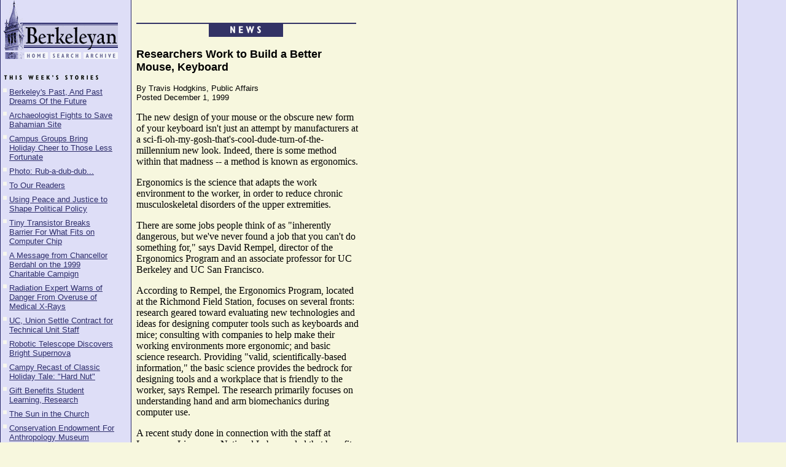

--- FILE ---
content_type: text/html
request_url: https://newsarchive.berkeley.edu/news/berkeleyan/1999/1201/mouse.html
body_size: 4227
content:
<HTML>
<HEAD>
 <TITLE>12.01.99 - Researchers Work to Build a Better Mouse, Keyboard</TITLE>
<!-- PLEASE SET THE FOLLOWING DATE META TAG CORRECTLY -->
<!-- Try to set the day of week correctly. Don't bother setting the time. -->
<!-- DAY = Mon, Tues, etc; DD = 01, 05, 31, etc; MMM = Jan, Jun, Nov -->
<META http-equiv="Last-Modified" content="Wed, 01 Dec 1999 12:00:00 GMT">

<SCRIPT LANGUAGE="Javascript" NAME="rollover"><!-- Hide from old browsers

if (document.images)

{

var mh_sm3a = new Image()

mh_sm3a.src = "../../images/mh_sm3a.gif"

var mh_sm3b = new Image()

mh_sm3b.src = "../../images/mh_sm3b.gif"

 

var mh_sm4a = new Image()

mh_sm4a.src = "../../images/mh_sm4a.gif"

var mh_sm4b = new Image()

mh_sm4b.src = "../../images/mh_sm4b.gif"

 

var mh_sm5a = new Image()

mh_sm5a.src = "../../images/mh_sm5a.gif"

var mh_sm5b = new Image()

mh_sm5b.src = "../../images/mh_sm5b.gif"

}

 

function act(imgName) 

{

if (document.images)

{

document[imgName].src = eval (imgName + 'b.src')

}

}

 

function inact(imgName)

{

if (document.images)

{

document[imgName].src = eval (imgName + 'a.src')

}

}

// Stop hiding from old browsers --></SCRIPT>
</HEAD>
<BODY BGCOLOR="#F7F7DE" LINK="#2D2D6C" VLINK="#1F1F47" BACKGROUND="../../images/background_st.gif" leftmargin=0 topmargin=0>
<P><TABLE BORDER=0 CELLSPACING=0 CELLPADDING=0 WIDTH=585>
 <TR><!-- Left Margin Column -->
 <TD WIDTH=3>
 <P><IMG SRC="../../images/sp.gif" ALT=" " WIDTH=5 HEIGHT=1 ALIGN=bottom><BR>
 </TD>
<NOINDEX><!-- Masthead/Table of Contents Column --><TD VALIGN=top WIDTH=187>
 <P><A HREF="https://newsarchive.berkeley.edu/news/berkeleyan/"><FONT COLOR="#2D2D6B"><IMG SRC="../../images/mh_sm1.gif" ALT="Berkeleyan Masthead" WIDTH=187 HEIGHT=82 BORDER=0 ALIGN=bottom></FONT></A><FONT COLOR="#2D2D6B"><IMG SRC="../../images/mh_sm2.gif" ALT=" " WIDTH=35 HEIGHT=11 ALIGN=bottom></FONT><A HREF="https://newsarchive.berkeley.edu/news/berkeleyan/" onmouseout="inact('mh_sm3')" onmouseover="act('mh_sm3')"><FONT COLOR="#2D2D6B"><IMG SRC="../../images/mh_sm3a.gif" ALT="Home" WIDTH=38 HEIGHT=11 BORDER=0 ALIGN=bottom name="mh_sm3"></FONT></A><A HREF="https://newsarchive.berkeley.edu/news/berkeleyan/search/" onmouseout="inact('mh_sm4')" onmouseover="act('mh_sm4')"><FONT COLOR="#2D2D6B"><IMG SRC="../../images/mh_sm4a.gif" ALT="Search" WIDTH=54 HEIGHT=11 BORDER=0 ALIGN=bottom name="mh_sm4"></FONT></A><A HREF="https://newsarchive.berkeley.edu/news/berkeleyan/archive.html" onmouseout="inact('mh_sm5')" onmouseover="act('mh_sm5')"><FONT COLOR="#2D2D6B"><IMG SRC="../../images/mh_sm5a.gif" ALT="Archive" WIDTH=60 HEIGHT=11 BORDER=0 ALIGN=bottom name="mh_sm5"></FONT></A><FONT COLOR="#2D2D6B"><BR>
 <IMG SRC="../../images/sp.gif" ALT=" " WIDTH=1 HEIGHT=21 ALIGN=bottom><BR>
 <IMG SRC="../../images/this_weeks.gif" ALT="This Week's Stories" WIDTH=157 HEIGHT=11 ALIGN=bottom><BR>
 <IMG SRC="../../images/sp.gif" ALT=" " WIDTH=1 HEIGHT=10 ALIGN=bottom><BR>
 <!-- This Week's Stories --></FONT><FONT SIZE="+1" COLOR="#2D2D6B"><TABLE BORDER=0 CELLSPACING=0 CELLPADDING=0>
 <TR>
 <TD VALIGN=top ROWSPAN=2 WIDTH=10>
  <P><FONT SIZE="+1" COLOR="#2D2D6B"><IMG SRC="../../images/box_y.gif" ALT=" " WIDTH=6 HEIGHT=8 ALIGN=bottom><BR>
  </FONT>
 </TD>
 <TD VALIGN=top WIDTH=172>
  <P><A HREF="past.html"><FONT SIZE="-1" FACE="Helvetica,Arial" COLOR="#2D2D6B">Berkeley's
  Past, And Past Dreams Of the
  Future</FONT></A><FONT SIZE="-1" FACE="Helvetica,Arial" COLOR="#2D2D6B"><BR>
  </FONT>
 </TD>
 </TR>
 <TR><TD WIDTH=172>
  <P><FONT SIZE="+1" COLOR="#2D2D6B"><IMG SRC="../../images/sp.gif" ALT=" " WIDTH=1 HEIGHT=8 ALIGN=bottom><BR>
  </FONT>
 </TD>
 </TR>
 <TR>
 <TD VALIGN=top ROWSPAN=2 WIDTH=10>
  <P><FONT SIZE="+1" COLOR="#2D2D6B"><IMG SRC="../../images/box_y.gif" ALT=" " WIDTH=6 HEIGHT=8 ALIGN=bottom><BR>
  </FONT>
 </TD>
 <TD VALIGN=top WIDTH=172>
  <P><A HREF="bahamian.html"><FONT SIZE="-1" FACE="Helvetica,Arial" COLOR="#2D2D6B">Archaeologist
  Fights to Save Bahamian
  Site</FONT></A><FONT SIZE="-1" FACE="Helvetica,Arial" COLOR="#2D2D6B"><BR>
  </FONT>
 </TD>
 </TR>
 <TR><TD WIDTH=172>
  <P><FONT SIZE="+1" COLOR="#2D2D6B"><IMG SRC="../../images/sp.gif" ALT=" " WIDTH=1 HEIGHT=8 ALIGN=bottom><BR>
  </FONT>
 </TD>
 </TR>
 <TR>
 <TD VALIGN=top ROWSPAN=2 WIDTH=10>
  <P><FONT SIZE="+1" COLOR="#2D2D6B"><IMG SRC="../../images/box_y.gif" ALT=" " WIDTH=6 HEIGHT=8 ALIGN=bottom><BR>
  </FONT>
 </TD>
 <TD VALIGN=top WIDTH=172>
  <P><A HREF="cheer.html"><FONT SIZE="-1" FACE="Helvetica,Arial" COLOR="#2D2D6B">Campus
  Groups Bring Holiday Cheer to Those Less Fortunate
  </FONT></A><FONT SIZE="-1" FACE="Helvetica,Arial" COLOR="#2D2D6B"><BR>
  </FONT>
 </TD>
 </TR>
 <TR><TD WIDTH=172>
  <P><FONT SIZE="+1" COLOR="#2D2D6B"><IMG SRC="../../images/sp.gif" ALT=" " WIDTH=1 HEIGHT=8 ALIGN=bottom><BR>
  </FONT>
 </TD>
 </TR>
 <TR>
 <TD VALIGN=top ROWSPAN=2 WIDTH=10>
  <P><FONT SIZE="+1" COLOR="#2D2D6B"><IMG SRC="../../images/box_y.gif" ALT=" " WIDTH=6 HEIGHT=8 ALIGN=bottom><BR>
  </FONT>
 </TD>
 <TD VALIGN=top WIDTH=172>
  <P><A HREF="rub.html"><FONT SIZE="-1" FACE="Helvetica,Arial" COLOR="#2D2D6B">Photo:
  Rub-a-dub-dub...</FONT></A><FONT SIZE="-1" FACE="Helvetica,Arial" COLOR="#2D2D6B"><BR>
  </FONT>
 </TD>
 </TR>
 <TR><TD WIDTH=172>
  <P><FONT SIZE="+1" COLOR="#2D2D6B"><IMG SRC="../../images/sp.gif" ALT=" " WIDTH=1 HEIGHT=8 ALIGN=bottom><BR>
  </FONT>
 </TD>
 </TR>
 <TR>
 <TD VALIGN=top ROWSPAN=2 WIDTH=10>
  <P><FONT SIZE="+1" COLOR="#2D2D6B"><IMG SRC="../../images/box_y.gif" ALT=" " WIDTH=6 HEIGHT=8 ALIGN=bottom><BR>
  </FONT>
 </TD>
 <TD VALIGN=top WIDTH=172>
  <P><A HREF="readers.html"><FONT SIZE="-1" FACE="Helvetica,Arial" COLOR="#2D2D6B">To
  Our Readers</FONT></A><FONT SIZE="-1" FACE="Helvetica,Arial" COLOR="#2D2D6B"><BR>
  </FONT>
 </TD>
 </TR>
 <TR><TD WIDTH=172>
  <P><FONT SIZE="+1" COLOR="#2D2D6B"><IMG SRC="../../images/sp.gif" ALT=" " WIDTH=1 HEIGHT=8 ALIGN=bottom><BR>
  </FONT>
 </TD>
 </TR>
 <TR>
 <TD VALIGN=top ROWSPAN=2 WIDTH=10>
  <P><FONT SIZE="+1" COLOR="#2D2D6B"><IMG SRC="../../images/box_y.gif" ALT=" " WIDTH=6 HEIGHT=8 ALIGN=bottom><BR>
  </FONT>
 </TD>
 <TD VALIGN=top WIDTH=172>
  <P><A HREF="peace.html"><FONT SIZE="-1" FACE="Helvetica,Arial" COLOR="#2D2D6B">Using
  Peace and Justice to Shape Political
  Policy</FONT></A><FONT SIZE="-1" FACE="Helvetica,Arial" COLOR="#2D2D6B"><BR>
  </FONT>
 </TD>
 </TR>
 <TR><TD WIDTH=172>
  <P><FONT SIZE="+1" COLOR="#2D2D6B"><IMG SRC="../../images/sp.gif" ALT=" " WIDTH=1 HEIGHT=8 ALIGN=bottom><BR>
  </FONT>
 </TD>
 </TR>
 <TR>
 <TD VALIGN=top ROWSPAN=2 WIDTH=10>
  <P><FONT SIZE="+1" COLOR="#2D2D6B"><IMG SRC="../../images/box_y.gif" ALT=" " WIDTH=6 HEIGHT=8 ALIGN=bottom><BR>
  </FONT>
 </TD>
 <TD VALIGN=top WIDTH=172>
  <P><A HREF="chip.html"><FONT SIZE="-1" FACE="Helvetica,Arial" COLOR="#2D2D6B">Tiny
  Transistor Breaks Barrier For What Fits on Computer
  Chip</FONT></A><FONT SIZE="-1" FACE="Helvetica,Arial" COLOR="#2D2D6B"><BR>
  </FONT>
 </TD>
 </TR>
 <TR><TD WIDTH=172>
  <P><FONT SIZE="+1" COLOR="#2D2D6B"><IMG SRC="../../images/sp.gif" ALT=" " WIDTH=1 HEIGHT=8 ALIGN=bottom><BR>
  </FONT>
 </TD>
 </TR>
 <TR>
 <TD VALIGN=top ROWSPAN=2 WIDTH=10>
  <P><FONT SIZE="+1" COLOR="#2D2D6B"><IMG SRC="../../images/box_y.gif" ALT=" " WIDTH=6 HEIGHT=8 ALIGN=bottom><BR>
  </FONT>
 </TD>
 <TD VALIGN=top WIDTH=172>
  <P><A HREF="charitable.html"><FONT SIZE="-1" FACE="Helvetica,Arial" COLOR="#2D2D6B">A
  Message from Chancellor Berdahl on the 1999
  Charitable Campign</FONT></A><FONT SIZE="-1" FACE="Helvetica,Arial" COLOR="#2D2D6B"><BR>
  </FONT>
 </TD>
 </TR>
 <TR><TD WIDTH=172>
  <P><FONT SIZE="+1" COLOR="#2D2D6B"><IMG SRC="../../images/sp.gif" ALT=" " WIDTH=1 HEIGHT=8 ALIGN=bottom><BR>
  </FONT>
 </TD>
 </TR>
 <TR>
 <TD VALIGN=top ROWSPAN=2 WIDTH=10>
  <P><FONT SIZE="+1" COLOR="#2D2D6B"><IMG SRC="../../images/box_y.gif" ALT=" " WIDTH=6 HEIGHT=8 ALIGN=bottom><BR>
  </FONT>
 </TD>
 <TD VALIGN=top WIDTH=172>
  <P><A HREF="x-rays.html"><FONT SIZE="-1" FACE="Helvetica,Arial" COLOR="#2D2D6B">Radiation
  Expert Warns of Danger From Overuse of Medical
  X-Rays</FONT></A><FONT SIZE="-1" FACE="Helvetica,Arial" COLOR="#2D2D6B"><BR>
  </FONT>
 </TD>
 </TR>
 <TR><TD WIDTH=172>
  <P><FONT SIZE="+1" COLOR="#2D2D6B"><IMG SRC="../../images/sp.gif" ALT=" " WIDTH=1 HEIGHT=8 ALIGN=bottom><BR>
  </FONT>
 </TD>
 </TR>
 <TR>
 <TD VALIGN=top ROWSPAN=2 WIDTH=10>
  <P><FONT SIZE="+1" COLOR="#2D2D6B"><IMG SRC="../../images/box_y.gif" ALT=" " WIDTH=6 HEIGHT=8 ALIGN=bottom><BR>
  </FONT>
 </TD>
 <TD VALIGN=top WIDTH=172>
  <P><A HREF="union.html"><FONT SIZE="-1" FACE="Helvetica,Arial" COLOR="#2D2D6B">UC,
  Union Settle Contract for Technical Unit
  Staff</FONT></A><FONT SIZE="-1" FACE="Helvetica,Arial" COLOR="#2D2D6B"><BR>
  </FONT>
 </TD>
 </TR>
 <TR><TD WIDTH=172>
  <P><FONT SIZE="+1" COLOR="#2D2D6B"><IMG SRC="../../images/sp.gif" ALT=" " WIDTH=1 HEIGHT=8 ALIGN=bottom><BR>
  </FONT>
 </TD>
 </TR>
 <TR>
 <TD VALIGN=top ROWSPAN=2 WIDTH=10>
  <P><FONT SIZE="+1" COLOR="#2D2D6B"><IMG SRC="../../images/box_y.gif" ALT=" " WIDTH=6 HEIGHT=8 ALIGN=bottom><BR>
  </FONT>
 </TD>
 <TD VALIGN=top WIDTH=172>
  <P><A HREF="telescope.html"><FONT SIZE="-1" FACE="Helvetica,Arial" COLOR="#2D2D6B">Robotic
  Telescope Discovers Bright Supernova
  </FONT></A><FONT SIZE="-1" FACE="Helvetica,Arial" COLOR="#2D2D6B"><BR>
  </FONT>
 </TD>
 </TR>
 <TR><TD WIDTH=172>
  <P><FONT SIZE="+1" COLOR="#2D2D6B"><IMG SRC="../../images/sp.gif" ALT=" " WIDTH=1 HEIGHT=8 ALIGN=bottom><BR>
  </FONT>
 </TD>
 </TR>
 <TR>
 <TD VALIGN=top ROWSPAN=2 WIDTH=10>
  <P><FONT SIZE="+1" COLOR="#2D2D6B"><IMG SRC="../../images/box_y.gif" ALT=" " WIDTH=6 HEIGHT=8 ALIGN=bottom><BR>
  </FONT>
 </TD>
 <TD VALIGN=top WIDTH=172>
  <P><A HREF="hardnut.html"><FONT SIZE="-1" FACE="Helvetica,Arial" COLOR="#2D2D6B">Campy
  Recast of Classic Holiday Tale: "Hard Nut"
  </FONT></A><FONT SIZE="-1" FACE="Helvetica,Arial" COLOR="#2D2D6B"><BR>
  </FONT>
 </TD>
 </TR>
 <TR><TD WIDTH=172>
  <P><FONT SIZE="+1" COLOR="#2D2D6B"><IMG SRC="../../images/sp.gif" ALT=" " WIDTH=1 HEIGHT=8 ALIGN=bottom><BR>
  </FONT>
 </TD>
 </TR>
 <TR>
 <TD VALIGN=top ROWSPAN=2 WIDTH=10>
  <P><FONT SIZE="+1" COLOR="#2D2D6B"><IMG SRC="../../images/box_y.gif" ALT=" " WIDTH=6 HEIGHT=8 ALIGN=bottom><BR>
  </FONT>
 </TD>
 <TD VALIGN=top WIDTH=172>
  <P><A HREF="gift.html"><FONT SIZE="-1" FACE="Helvetica,Arial" COLOR="#2D2D6B">Gift
  Benefits Student Learning,
  Research</FONT></A><FONT SIZE="-1" FACE="Helvetica,Arial" COLOR="#2D2D6B"><BR>
  </FONT>
 </TD>
 </TR>
 <TR><TD WIDTH=172>
  <P><FONT SIZE="+1" COLOR="#2D2D6B"><IMG SRC="../../images/sp.gif" ALT=" " WIDTH=1 HEIGHT=8 ALIGN=bottom><BR>
  </FONT>
 </TD>
 </TR>
 <TR>
 <TD VALIGN=top ROWSPAN=2 WIDTH=10>
  <P><FONT SIZE="+1" COLOR="#2D2D6B"><IMG SRC="../../images/box_y.gif" ALT=" " WIDTH=6 HEIGHT=8 ALIGN=bottom><BR>
  </FONT>
 </TD>
 <TD VALIGN=top WIDTH=172>
  <P><A HREF="sun.html"><FONT SIZE="-1" FACE="Helvetica,Arial" COLOR="#2D2D6B">The
  Sun in the Church</FONT></A><FONT SIZE="-1" FACE="Helvetica,Arial" COLOR="#2D2D6B"><BR>
  </FONT>
 </TD>
 </TR>
 <TR><TD WIDTH=172>
  <P><FONT SIZE="+1" COLOR="#2D2D6B"><IMG SRC="../../images/sp.gif" ALT=" " WIDTH=1 HEIGHT=8 ALIGN=bottom><BR>
  </FONT>
 </TD>
 </TR>
 <TR>
 <TD VALIGN=top ROWSPAN=2 WIDTH=10>
  <P><FONT SIZE="+1" COLOR="#2D2D6B"><IMG SRC="../../images/box_y.gif" ALT=" " WIDTH=6 HEIGHT=8 ALIGN=bottom><BR>
  </FONT>
 </TD>
 <TD VALIGN=top WIDTH=172>
  <P><A HREF="endowment.html"><FONT SIZE="-1" FACE="Helvetica,Arial" COLOR="#2D2D6B">Conservation
  Endowment For Anthropology
  Museum</FONT></A><FONT SIZE="-1" FACE="Helvetica,Arial" COLOR="#2D2D6B"><BR>
  </FONT>
 </TD>
 </TR>
 <TR><TD WIDTH=172>
  <P><FONT SIZE="+1" COLOR="#2D2D6B"><IMG SRC="../../images/sp.gif" ALT=" " WIDTH=1 HEIGHT=8 ALIGN=bottom><BR>
  </FONT>
 </TD>
 </TR>
 <TR>
 <TD VALIGN=top ROWSPAN=2 WIDTH=10>
  <P><FONT SIZE="+1" COLOR="#2D2D6B"><IMG SRC="../../images/box_y.gif" ALT=" " WIDTH=6 HEIGHT=8 ALIGN=bottom><BR>
  </FONT>
 </TD>
 <TD VALIGN=top WIDTH=172>
  <P><A HREF="art.html"><FONT SIZE="-1" FACE="Helvetica,Arial" COLOR="#2D2D6B">Art
  Students Use Their Talents to Give to
  Community</FONT></A><FONT SIZE="-1" FACE="Helvetica,Arial" COLOR="#2D2D6B"><BR>
  </FONT>
 </TD>
 </TR>
 <TR><TD WIDTH=172>
  <P><FONT SIZE="+1" COLOR="#2D2D6B"><IMG SRC="../../images/sp.gif" ALT=" " WIDTH=1 HEIGHT=8 ALIGN=bottom><BR>
  </FONT>
 </TD>
 </TR>
 <TR>
 <TD VALIGN=top ROWSPAN=2 WIDTH=10>
  <P><FONT SIZE="+1" COLOR="#2D2D6B"><IMG SRC="../../images/box_y.gif" ALT=" " WIDTH=6 HEIGHT=8 ALIGN=bottom><BR>
  </FONT>
 </TD>
 <TD VALIGN=top WIDTH=172>
  <P><FONT SIZE="-1" FACE="Helvetica,Arial" COLOR="#2D2D6B">Researchers
  Work to Build a Better Mouse, Keyboard<BR>
  </FONT>
 </TD>
 </TR>
 <TR><TD WIDTH=172>
  <P><FONT SIZE="+1" COLOR="#2D2D6B"><IMG SRC="../../images/sp.gif" ALT=" " WIDTH=1 HEIGHT=8 ALIGN=bottom><BR>
  </FONT>
 </TD>
 </TR>
 </TABLE>
 </FONT><FONT COLOR="#2D2D6B"> <IMG SRC="../../images/sp.gif" ALT=" " WIDTH=1 HEIGHT=10 ALIGN=bottom><BR>
 <IMG SRC="../../images/regular_features.gif" ALT="Regular Features" WIDTH=138 HEIGHT=11 ALIGN=bottom><BR>
 <IMG SRC="../../images/sp.gif" ALT=" " WIDTH=1 HEIGHT=10 ALIGN=bottom><BR>
 <!-- Regular Features --></FONT><FONT SIZE="+1" COLOR="#2D2D6B">
 <TABLE BORDER=0 CELLSPACING=0 CELLPADDING=0>
 <TR>
 <TD VALIGN=top ROWSPAN=2 WIDTH=14>
  <P><FONT FACE="Helvetica, Arial" COLOR="#2D2D6B"><IMG SRC="../../images/box_y.gif" ALT=" " WIDTH=7 HEIGHT=9 ALIGN=bottom>&nbsp;<BR>
  </FONT>
 </TD>
 <TD VALIGN=top WIDTH=175>
  <P><A HREF="http://www.berkeley.edu/calendar/"><FONT SIZE="-1" FACE="Helvetica,Arial" COLOR="#2D2D6B">Campus
  Calendar</FONT></A><FONT SIZE="-1" FACE="Helvetica,Arial" COLOR="#2D2D6B"><BR>
  </FONT>
 </TD>
 </TR>
 <TR><TD WIDTH=175>
  <P><FONT SIZE="+1" COLOR="#2D2D6B"><IMG SRC="../../images/sp.gif" ALT=" " WIDTH=1 HEIGHT=8 ALIGN=bottom><BR>
  </FONT>
 </TD>
 </TR>
 <TR>
 <TD VALIGN=top ROWSPAN=2 WIDTH=14>
  <P><FONT FACE="Helvetica, Arial" COLOR="#2D2D6B"><IMG SRC="../../images/box_y.gif" ALT=" " WIDTH=7 HEIGHT=9 ALIGN=bottom>&nbsp;<BR>
  </FONT>
 </TD>
 <TD VALIGN=top WIDTH=175>
  <P><A HREF="briefs.html"><FONT SIZE="-1" FACE="Helvetica,Arial" COLOR="#2D2D6B">News
  Briefs</FONT></A><FONT SIZE="-1" FACE="Helvetica,Arial" COLOR="#2D2D6B"><BR>
  </FONT>
 </TD>
 </TR>
 <TR><TD WIDTH=175>
  <P><FONT SIZE="+1" COLOR="#2D2D6B"><IMG SRC="../../images/sp.gif" ALT=" " WIDTH=1 HEIGHT=8 ALIGN=bottom><BR>
  </FONT>
 </TD>
 </TR>
 <TR>
 <TD VALIGN=top ROWSPAN=2 WIDTH=14>
  <P><FONT FACE="Helvetica, Arial" COLOR="#2D2D6B"><IMG SRC="../../images/box_y.gif" ALT=" " WIDTH=7 HEIGHT=9 ALIGN=bottom>&nbsp;<BR>
  </FONT>
 </TD>
 <TD VALIGN=top WIDTH=175>
  <P><A HREF="obituaries.html"><FONT SIZE="-1" FACE="Helvetica,Arial" COLOR="#2D2D6B">Obituaries</FONT></A><FONT SIZE="-1" FACE="Helvetica,Arial" COLOR="#2D2D6B"><BR>
  </FONT>
 </TD>
 </TR>
 <TR><TD WIDTH=175>
  <P><FONT SIZE="+1" COLOR="#2D2D6B"><IMG SRC="../../images/sp.gif" ALT=" " WIDTH=1 HEIGHT=8 ALIGN=bottom><BR>
  </FONT>
 </TD>
 </TR>
 </TABLE>
 </FONT><FONT COLOR="#2D2D6B"> <IMG SRC="../../images/sp.gif" ALT=" " WIDTH=205 HEIGHT=8 ALIGN=bottom><BR>
 </FONT>
 </TD>
</NOINDEX><!-- Margin Column --><TD WIDTH=10>
 <P><IMG SRC="../../images/sp.gif" ALT=" " WIDTH=10 HEIGHT=2 ALIGN=bottom><BR>
 </TD>
<!-- Story Column --><TD VALIGN=top WIDTH=358>
 <P><IMG SRC="../../images/sp.gif" ALT=" " WIDTH=1 HEIGHT=37 ALIGN=bottom><BR>
 <IMG SRC="../../images/sp_blue.gif" ALT=" " WIDTH=358 HEIGHT=2 ALIGN=bottom><BR>
 <IMG SRC="../../images/titles/news.gif" ALT="News" WIDTH=239 HEIGHT=21 ALIGN=bottom><BR>
 <IMG SRC="../../images/sp.gif" ALT=" " WIDTH=1 HEIGHT=18 ALIGN=bottom><BR>
 <FONT SIZE="+1" FACE="Helvetica, Arial"><B>Researchers Work
 to Build a Better Mouse, Keyboard</B></FONT>
 
 <P><FONT SIZE="-1" FACE="Helvetica, Arial">By Travis
 Hodgkins, Public Affairs<BR>
 Posted December 1, 1999</FONT>
 
 <P>The new design of your mouse or the obscure new form of
 your keyboard isn't just an attempt by manufacturers at a
 sci-fi-oh-my-gosh-that's-cool-dude-turn-of-the-millennium
 new look. Indeed, there is some method within that madness
 -- a method is known as ergonomics. 
 
 <P>Ergonomics is the science that adapts the work
 environment to the worker, in order to reduce chronic
 musculoskeletal disorders of the upper extremities. 
 
 <P>There are some jobs people think of as "inherently
 dangerous, but we've never found a job that you can't do
 something for," says David Rempel, director of the
 Ergonomics Program and an associate professor for UC
 Berkeley and UC San Francisco. 
 
 <P>According to Rempel, the Ergonomics Program, located at
 the Richmond Field Station, focuses on several fronts:
 research geared toward evaluating new technologies and ideas
 for designing computer tools such as keyboards and mice;
 consulting with companies to help make their working
 environments more ergonomic; and basic science research.
 Providing "valid, scientifically-based information," the
 basic science provides the bedrock for designing tools and a
 workplace that is friendly to the worker, says Rempel. The
 research primarily focuses on understanding hand and arm
 biomechanics during computer use.
 
 <P>A recent study done in connection with the staff at
 Lawrence Livermore National Lab revealed that benefits of
 ergonomically correct tools occur after a longer period of
 time than most people allot for them. 
 
 <P>"People make decisions about what tools they're using
 based on immediate feedback," says Rempel. "They can't be
 making decisions about whether it's useful or not within a
 few weeks."
 
 <P>The study recruited computer users with pre-existing hand
 pain to use four different keyboards for six months. One
 keyboard in particular, the Microsoft Natural Keyboard,
 helped the user's hand pain and discomfort, Rempel said. 
 
 <P>The Microsoft keyboard changes postures of the wrist, "so
 the wrist isn't so twisted," says Rempel. "It wouldn't
 normally be apparent because people make decisions about
 their work based on short-term information." 
 
 <P>After two months there was no change in the condition of
 the user's hand pain, but soon thereafter they noticed that
 pain levels dropped by half. 
 
 <P>Though there's a great amount of study conducted by
 Rempel's staff of experts in medicine, nursing,
 bioengineering, hand surgery and orthopaedics, he said
 experts don't always come up with the best solutions. 
 
 <P>"People that are familiar with the job and have been
 doing it for a long time understand how to make it more
 efficient; less uncomfortable," said Rempel.
 
 <P>The Ergonomics Program's staff of consultants meet with
 companies to help with training and procedures that modify
 work to make it safer. Rempel says most large to mid-sized
 companies already have ergonomics programs in place. 
 
 <P>The hardest employers to reach are small companies and
 those that employ at the minimum wage level. Recent
 legislation could influence this. California has had an
 ergonomic standard for the last two years, and the federal
 government released a draft standard in late November.
 
 <P>The Ergonomics Program is expanding their labs in
 connection with bioengineering.The lab will provide research
 in "more of the basic science end to try and understand why
 these disorders occur," says Rempel. 
 
 <P>The lab will be open sometime in the next 2-3 months.
 
 <P>&nbsp;
 
 <CENTER>&#91;<A HREF="https://newsarchive.berkeley.edu/news/berkeleyan/">HOME</A>&#93;&nbsp;&nbsp;&nbsp;&#91;<A HREF="https://newsarchive.berkeley.edu/news/berkeleyan/search/">SEARCH</A>&#93;&nbsp;&nbsp;&nbsp;&#91;<A HREF="https://newsarchive.berkeley.edu/news/berkeleyan/archive.html">ARCHIVE</A>&#93;</CENTER>
 
 <P><IMG SRC="../../images/sp_black.gif" ALT=" " WIDTH=358 HEIGHT=2 ALIGN=bottom><BR>
 <IMG SRC="../../images/sp.gif" ALT=" " WIDTH=1 HEIGHT=3 ALIGN=bottom><BR>
 <FONT SIZE="-2" FACE="Helvetica, Arial">December 1, 1999 -
 January 11, 2000 (Volume 28, Number 16)<BR>
 Copyright 1999, The Regents of the University of
 California.<BR>
 Produced and maintained by the </FONT><A HREF="http://www.urel.berkeley.edu/urel/public_affairs/"><FONT SIZE="-2" FACE="Helvetica, Arial">Office
 of Public Affairs</FONT></A><FONT SIZE="-2" FACE="Helvetica, Arial">
 at </FONT><A HREF="http://www.berkeley.edu/"><FONT SIZE="-2" FACE="Helvetica, Arial">UC
 Berkeley</FONT></A><FONT SIZE="-2" FACE="Helvetica, Arial">.<BR>
 Comments? E-mail </FONT><A HREF="mailto:berkeleyan@pa.urel.berkeley.edu"><FONT SIZE="-2" FACE="Helvetica, Arial">berkeleyan@pa.urel.berkeley.edu</FONT></A><FONT SIZE="-2" FACE="Helvetica, Arial">.<BR>
 </FONT>
 </TD>
 </TR>
</TABLE>
<script type="text/javascript">
var gaJsHost = (("https:" == document.location.protocol) ? "https://ssl." : "http://www.");
document.write(unescape("%3Cscript src='" + gaJsHost + "google-analytics.com/ga.js' type='text/javascript'%3E%3C/script%3E"));
</script>
<script type="text/javascript">
var pageTracker = _gat._getTracker("UA-1506086-1");
pageTracker._initData();
pageTracker._trackPageview();

</script>
</body>

</HTML>
